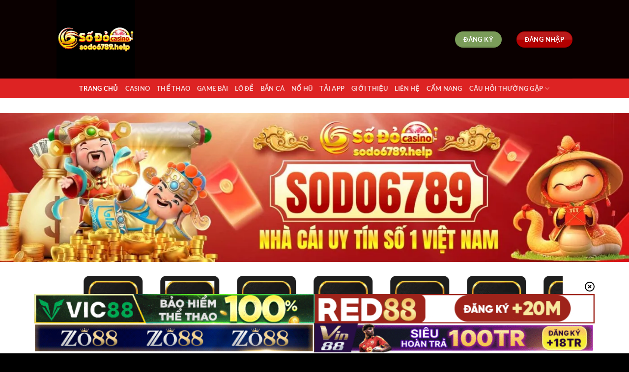

--- FILE ---
content_type: text/html; charset=UTF-8
request_url: https://aerodrome.it.com/
body_size: 16993
content:
<!DOCTYPE html><html lang="vi" prefix="og: https://ogp.me/ns#" class="loading-site no-js"><head><meta charset="UTF-8" /><link rel="profile" href="https://gmpg.org/xfn/11" /><link rel="pingback" href="https://aerodrome.it.com/xmlrpc.php" /> <script>(function(html){html.className = html.className.replace(/\bno-js\b/,'js')})(document.documentElement);</script> <style>img:is([sizes="auto" i], [sizes^="auto," i]) { contain-intrinsic-size: 3000px 1500px }</style><meta name="viewport" content="width=device-width, initial-scale=1" /><title>SODO6789 🎲 Sân Chơi Giải Trí Hàng Đầu – Đăng Ký Dễ, Chơi Mượt, Thưởng Cực Lớn</title><meta name="description" content="SODO6789 mang đến không gian cá cược phong phú: tài xỉu, đá gà, slot, thể thao. Giao diện mượt, tỷ lệ thắng cao, nạp rút tự động cực nhanh!"/><meta name="robots" content="follow, index, max-snippet:-1, max-video-preview:-1, max-image-preview:large"/><link rel="canonical" href="https://aerodrome.it.com/" /><meta property="og:locale" content="vi_VN" /><meta property="og:type" content="website" /><meta property="og:title" content="SODO6789 🎲 Sân Chơi Giải Trí Hàng Đầu – Đăng Ký Dễ, Chơi Mượt, Thưởng Cực Lớn" /><meta property="og:description" content="SODO6789 mang đến không gian cá cược phong phú: tài xỉu, đá gà, slot, thể thao. Giao diện mượt, tỷ lệ thắng cao, nạp rút tự động cực nhanh!" /><meta property="og:url" content="https://aerodrome.it.com/" /><meta property="og:site_name" content="Sodo6789" /><meta property="og:updated_time" content="2025-11-03T10:09:25+07:00" /><meta property="og:image" content="https://aerodrome.it.com/wp-content/uploads/2025/01/sodo6789.webp" /><meta property="og:image:secure_url" content="https://aerodrome.it.com/wp-content/uploads/2025/01/sodo6789.webp" /><meta property="og:image:width" content="1200" /><meta property="og:image:height" content="630" /><meta property="og:image:alt" content="Sodo6789 - Link Đăng Ký, Đăng Nhập Không Bị Chặn 2025" /><meta property="og:image:type" content="image/jpeg" /><meta property="article:published_time" content="2025-05-13T00:39:07+07:00" /><meta property="article:modified_time" content="2025-11-03T10:09:25+07:00" /><meta name="twitter:card" content="summary_large_image" /><meta name="twitter:title" content="SODO6789 🎲 Sân Chơi Giải Trí Hàng Đầu – Đăng Ký Dễ, Chơi Mượt, Thưởng Cực Lớn" /><meta name="twitter:description" content="SODO6789 mang đến không gian cá cược phong phú: tài xỉu, đá gà, slot, thể thao. Giao diện mượt, tỷ lệ thắng cao, nạp rút tự động cực nhanh!" /><meta name="twitter:image" content="https://aerodrome.it.com/wp-content/uploads/2025/01/sodo6789.webp" /><meta name="twitter:label1" content="Được viết bởi" /><meta name="twitter:data1" content="seo" /><meta name="twitter:label2" content="Thời gian để đọc" /><meta name="twitter:data2" content="1 phút" /> <script type="application/ld+json" class="rank-math-schema">{"@context":"https://schema.org","@graph":[{"@type":"Organization","@id":"https://aerodrome.it.com/#organization","name":"Sodo6789","logo":{"@type":"ImageObject","@id":"https://aerodrome.it.com/#logo","url":"https://aerodrome.it.com/wp-content/uploads/2025/01/logo-sodo6789-help.webp","contentUrl":"https://aerodrome.it.com/wp-content/uploads/2025/01/logo-sodo6789-help.webp","caption":"Sodo6789","inLanguage":"vi","width":"512","height":"512"}},{"@type":"WebSite","@id":"https://aerodrome.it.com/#website","url":"https://aerodrome.it.com","name":"Sodo6789","alternateName":"Sodo6789","publisher":{"@id":"https://aerodrome.it.com/#organization"},"inLanguage":"vi","potentialAction":{"@type":"SearchAction","target":"https://aerodrome.it.com/?s={search_term_string}","query-input":"required name=search_term_string"}},{"@type":"ImageObject","@id":"https://aerodrome.it.com/wp-content/uploads/2025/01/sodo6789.webp","url":"https://aerodrome.it.com/wp-content/uploads/2025/01/sodo6789.webp","width":"1200","height":"630","caption":"Sodo6789 - Link \u0110\u0103ng K\u00fd, \u0110\u0103ng Nh\u1eadp Kh\u00f4ng B\u1ecb Ch\u1eb7n 2025","inLanguage":"vi"},{"@type":"WebPage","@id":"https://aerodrome.it.com/#webpage","url":"https://aerodrome.it.com/","name":"SODO6789 \ud83c\udfb2 S\u00e2n Ch\u01a1i Gi\u1ea3i Tr\u00ed H\u00e0ng \u0110\u1ea7u \u2013 \u0110\u0103ng K\u00fd D\u1ec5, Ch\u01a1i M\u01b0\u1ee3t, Th\u01b0\u1edfng C\u1ef1c L\u1edbn","datePublished":"2025-05-13T00:39:07+07:00","dateModified":"2025-11-03T10:09:25+07:00","about":{"@id":"https://aerodrome.it.com/#organization"},"isPartOf":{"@id":"https://aerodrome.it.com/#website"},"primaryImageOfPage":{"@id":"https://aerodrome.it.com/wp-content/uploads/2025/01/sodo6789.webp"},"inLanguage":"vi"},{"@type":"Person","@id":"https://aerodrome.it.com/author/seo/","name":"seo","url":"https://aerodrome.it.com/author/seo/","image":{"@type":"ImageObject","@id":"https://secure.gravatar.com/avatar/4c031ab5bd5115fb542cdaad1a45cfa662374abd5100d6c69cf3c2936f6d341e?s=96&amp;d=mm&amp;r=g","url":"https://secure.gravatar.com/avatar/4c031ab5bd5115fb542cdaad1a45cfa662374abd5100d6c69cf3c2936f6d341e?s=96&amp;d=mm&amp;r=g","caption":"seo","inLanguage":"vi"},"worksFor":{"@id":"https://aerodrome.it.com/#organization"}},{"@type":"Article","headline":"SODO6789 \ud83c\udfb2 S\u00e2n Ch\u01a1i Gi\u1ea3i Tr\u00ed H\u00e0ng \u0110\u1ea7u \u2013 \u0110\u0103ng K\u00fd D\u1ec5, Ch\u01a1i M\u01b0\u1ee3t, Th\u01b0\u1edfng C\u1ef1c L\u1edbn","keywords":"Sodo6789","datePublished":"2025-05-13T00:39:07+07:00","dateModified":"2025-11-03T10:09:25+07:00","author":{"@id":"https://aerodrome.it.com/author/seo/","name":"seo"},"publisher":{"@id":"https://aerodrome.it.com/#organization"},"description":"SODO6789 mang \u0111\u1ebfn kh\u00f4ng gian c\u00e1 c\u01b0\u1ee3c phong ph\u00fa: t\u00e0i x\u1ec9u, \u0111\u00e1 g\u00e0, slot, th\u1ec3 thao. Giao di\u1ec7n m\u01b0\u1ee3t, t\u1ef7 l\u1ec7 th\u1eafng cao, n\u1ea1p r\u00fat t\u1ef1 \u0111\u1ed9ng c\u1ef1c nhanh!","name":"SODO6789 \ud83c\udfb2 S\u00e2n Ch\u01a1i Gi\u1ea3i Tr\u00ed H\u00e0ng \u0110\u1ea7u \u2013 \u0110\u0103ng K\u00fd D\u1ec5, Ch\u01a1i M\u01b0\u1ee3t, Th\u01b0\u1edfng C\u1ef1c L\u1edbn","@id":"https://aerodrome.it.com/#richSnippet","isPartOf":{"@id":"https://aerodrome.it.com/#webpage"},"image":{"@id":"https://aerodrome.it.com/wp-content/uploads/2025/01/sodo6789.webp"},"inLanguage":"vi","mainEntityOfPage":{"@id":"https://aerodrome.it.com/#webpage"}}]}</script> <link rel='prefetch' href='https://aerodrome.it.com/wp-content/themes/flatsome/assets/js/flatsome.js?ver=8e60d746741250b4dd4e' /><link rel='prefetch' href='https://aerodrome.it.com/wp-content/themes/flatsome/assets/js/chunk.slider.js?ver=3.19.7' /><link rel='prefetch' href='https://aerodrome.it.com/wp-content/themes/flatsome/assets/js/chunk.popups.js?ver=3.19.7' /><link rel='prefetch' href='https://aerodrome.it.com/wp-content/themes/flatsome/assets/js/chunk.tooltips.js?ver=3.19.7' /><link rel="alternate" type="application/rss+xml" title="Dòng thông tin Sodo6789 &raquo;" href="https://aerodrome.it.com/feed/" /><link rel="alternate" type="application/rss+xml" title="Sodo6789 &raquo; Dòng bình luận" href="https://aerodrome.it.com/comments/feed/" /><link rel='stylesheet' id='gwd-auth-css-css' href='https://aerodrome.it.com/wp-content/plugins/mlink-plugin/assets/css/auth.css?ver=6.8.2' type='text/css' media='all' /><link rel='stylesheet' id='flatsome-main-css' href='https://aerodrome.it.com/wp-content/themes/flatsome/assets/css/flatsome.css?ver=3.19.7' type='text/css' media='all' /><style id='flatsome-main-inline-css' type='text/css'>@font-face {
				font-family: "fl-icons";
				font-display: block;
				src: url(https://aerodrome.it.com/wp-content/themes/flatsome/assets/css/icons/fl-icons.eot?v=3.19.7);
				src:
					url(https://aerodrome.it.com/wp-content/themes/flatsome/assets/css/icons/fl-icons.eot#iefix?v=3.19.7) format("embedded-opentype"),
					url(https://aerodrome.it.com/wp-content/themes/flatsome/assets/css/icons/fl-icons.woff2?v=3.19.7) format("woff2"),
					url(https://aerodrome.it.com/wp-content/themes/flatsome/assets/css/icons/fl-icons.ttf?v=3.19.7) format("truetype"),
					url(https://aerodrome.it.com/wp-content/themes/flatsome/assets/css/icons/fl-icons.woff?v=3.19.7) format("woff"),
					url(https://aerodrome.it.com/wp-content/themes/flatsome/assets/css/icons/fl-icons.svg?v=3.19.7#fl-icons) format("svg");
			}</style><link rel='stylesheet' id='gwd-banner-style-css' href='https://aerodrome.it.com/wp-content/plugins/gwd-banner-image-dynamic/css/gwd-banner-image-style.css?ver=1.1.13' type='text/css' media='all' /><link rel='stylesheet' id='swiper-css-css' href='https://aerodrome.it.com/wp-content/plugins/gwd-banner-image-dynamic/css/swiper-bundle.min.css?ver=1.1.13' type='text/css' media='all' /><link rel='stylesheet' id='gwd-slider-css-css' href='https://aerodrome.it.com/wp-content/plugins/gwd-banner-image-dynamic/css/slider.css?ver=1.1.13' type='text/css' media='all' /> <script type="text/javascript" src="https://aerodrome.it.com/wp-includes/js/jquery/jquery.min.js?ver=3.7.1" id="jquery-core-js"></script> <link rel="https://api.w.org/" href="https://aerodrome.it.com/wp-json/" /><link rel="alternate" title="JSON" type="application/json" href="https://aerodrome.it.com/wp-json/wp/v2/pages/467" /><link rel="EditURI" type="application/rsd+xml" title="RSD" href="https://aerodrome.it.com/xmlrpc.php?rsd" /><link rel='shortlink' href='https://aerodrome.it.com/' /><link rel="alternate" title="oNhúng (JSON)" type="application/json+oembed" href="https://aerodrome.it.com/wp-json/oembed/1.0/embed?url=https%3A%2F%2Faerodrome.it.com%2F" /><link rel="alternate" title="oNhúng (XML)" type="text/xml+oembed" href="https://aerodrome.it.com/wp-json/oembed/1.0/embed?url=https%3A%2F%2Faerodrome.it.com%2F&#038;format=xml" /><link rel="alternate" media="only screen and (max-width: 640px)" href="https://sodo6789.monster/" /> <script type="application/ld+json">{
  "@context": "https://schema.org",
  "@type": "Casino",
  "url": "https://aerodrome.it.com/",
  "name": "Sodo6789",
  "alternateName": "Sodo6789 - Số đỏ Casino - Đánh game bài đổi thưởng
",
  "@id": "https://aerodrome.it.com/",
  "logo": "https://aerodrome.it.com/wp-content/uploads/2025/01/logo-sodo6789-help.webp",
  "image": "https://aerodrome.it.com/wp-content/uploads/2025/01/banner-sodo6789-help.webp",
  "description": "Sodo6789 nhà cái uy tín hàng đầu tại Việt Nam hot nhất năm 2025. Với hàng ngàn thể loại game đa dạng từ casino, game bài đến thể thao.",
  "telephone": "0971 503 800",
  "email": "contact@aerodrome.it.com",
  "founder": "Sodo6789",
  "address": {
    "@type": "PostalAddress",
    "streetAddress": "62 Võ Văn Tần, Phường Võ Thị Sáu, Quận 3, TP Hồ Chí Minh",
    "addressLocality": "3",
    "addressRegion": "Hồ Chí Minh",
    "postalCode": "700000",
    "addressCountry": "VN"
  },
  "sameAs": [
    "https://twitter.com/buyfluoxetineus",
    "https://www.youtube.com/@buyfluoxetineuscom",
    "https://www.pinterest.com/buyfluoxetineuscom/",
    "https://www.reddit.com/user/buyfluoxetineuscom/",
    "https://www.tumblr.com/buyfluoxetineuscom",
    "https://www.twitch.tv/buyfluoxetineuscom/about",
    "https://gravatar.com/buyfluoxetineuscom",
    "https://500px.com/p/buyfluoxetineuscom?view=photos",
    "https://profile.hatena.ne.jp/buyfluoxetineuscom/",
    "https://www.blogger.com/profile/05038269280973900507",
  
  ]
}</script> <script type="application/ld+json">{
  "@context": "https://schema.org",
  "@type": "LocalBusiness",
  "name": "Sodo6789",
  "alternateName": "Sodo6789 - Số đỏ Casino - Đánh game bài đổi thưởng
",
  "url": "https://aerodrome.it.com/",
  "@id": "https://aerodrome.it.com/",
  "logo": "https://aerodrome.it.com/wp-content/uploads/2025/01/logo-sodo6789-help.webp",
  "image": "https://aerodrome.it.com/wp-content/uploads/2025/01/banner-sodo6789-help.webp",
  "description": "Sodo6789 nhà cái uy tín hàng đầu tại Việt Nam hot nhất năm 2025. Với hàng ngàn thể loại game đa dạng từ casino, game bài đến thể thao.",
  "telephone": "0971 503 800",
  "priceRange": "10$-1000000$",
  "email": "contact@aerodrome.it.com",
  "founder": "Sodo6789",
  "address": {
    "@type": "PostalAddress",
    "streetAddress": "62 Võ Văn Tần, Phường Võ Thị Sáu, Quận 3, TP Hồ Chí Minh",
    "addressLocality": "3",
    "addressRegion": "Hồ Chí Minh",
    "postalCode": "700000",
    "addressCountry": "VN"
  },
  "review": {
    "@type": "Review",
    "reviewRating": {
      "@type": "Rating",
      "ratingValue": "4.9",
      "bestRating": "5"
    },
    "author": {
      "@type": "Person",
      "name": "Sodo6789"
    }
  },
  "geo": {
    "@type": "GeoCoordinates",
    "latitude": 10.7767478,
    "longitude": 106.6876892
  },
  "openingHoursSpecification": {
    "@type": "OpeningHoursSpecification",
    "dayOfWeek": [
      "Monday",
      "Tuesday",
      "Wednesday",
      "Thursday",
      "Friday",
      "Saturday",
      "Sunday"
    ],
    "opens": "00:00",
    "closes": "23:59"
  },
  "sameAs": [
    "https://twitter.com/buyfluoxetineus",
    "https://www.youtube.com/@buyfluoxetineuscom",
    "https://www.pinterest.com/buyfluoxetineuscom/",
    "https://www.reddit.com/user/buyfluoxetineuscom/",
    "https://www.tumblr.com/buyfluoxetineuscom",
    "https://www.twitch.tv/buyfluoxetineuscom/about",
    "https://gravatar.com/buyfluoxetineuscom",
    "https://500px.com/p/buyfluoxetineuscom?view=photos",
    "https://profile.hatena.ne.jp/buyfluoxetineuscom/",
    "https://www.blogger.com/profile/05038269280973900507",

  ]
}</script> <meta name="google-site-verification" content="_x4_B2HNPbVF_raS9IWe_GEfRlhzwjKmMWzlj_wFuu4" /><link rel="icon" href="https://aerodrome.it.com/wp-content/uploads/2025/01/cropped-faveicon-sodo6789-help-32x32.webp" sizes="32x32" /><link rel="icon" href="https://aerodrome.it.com/wp-content/uploads/2025/01/cropped-faveicon-sodo6789-help-192x192.webp" sizes="192x192" /><link rel="apple-touch-icon" href="https://aerodrome.it.com/wp-content/uploads/2025/01/cropped-faveicon-sodo6789-help-180x180.webp" /><meta name="msapplication-TileImage" content="https://aerodrome.it.com/wp-content/uploads/2025/01/cropped-faveicon-sodo6789-help-270x270.webp" /><style id="custom-css" type="text/css">:root {--primary-color: #446084;--fs-color-primary: #446084;--fs-color-secondary: #d26e4b;--fs-color-success: #7a9c59;--fs-color-alert: #b20000;--fs-experimental-link-color: #334862;--fs-experimental-link-color-hover: #111;}.tooltipster-base {--tooltip-color: #fff;--tooltip-bg-color: #000;}.off-canvas-right .mfp-content, .off-canvas-left .mfp-content {--drawer-width: 300px;}.header-main{height: 160px}#logo img{max-height: 160px}#logo{width:200px;}.header-bottom{min-height: 40px}.header-top{min-height: 30px}.transparent .header-main{height: 90px}.transparent #logo img{max-height: 90px}.has-transparent + .page-title:first-of-type,.has-transparent + #main > .page-title,.has-transparent + #main > div > .page-title,.has-transparent + #main .page-header-wrapper:first-of-type .page-title{padding-top: 140px;}.header.show-on-scroll,.stuck .header-main{height:70px!important}.stuck #logo img{max-height: 70px!important}.header-bg-color {background-color: #0a0000}.header-bottom {background-color: #dd2323}.header-bottom-nav > li > a{line-height: 16px }@media (max-width: 549px) {.header-main{height: 70px}#logo img{max-height: 70px}}body{font-family: Lato, sans-serif;}body {font-weight: 400;font-style: normal;}.nav > li > a {font-family: Lato, sans-serif;}.mobile-sidebar-levels-2 .nav > li > ul > li > a {font-family: Lato, sans-serif;}.nav > li > a,.mobile-sidebar-levels-2 .nav > li > ul > li > a {font-weight: 700;font-style: normal;}h1,h2,h3,h4,h5,h6,.heading-font, .off-canvas-center .nav-sidebar.nav-vertical > li > a{font-family: Lato, sans-serif;}h1,h2,h3,h4,h5,h6,.heading-font,.banner h1,.banner h2 {font-weight: 700;font-style: normal;}.alt-font{font-family: "Dancing Script", sans-serif;}.alt-font {font-weight: 400!important;font-style: normal!important;}.absolute-footer, html{background-color: #000000}.nav-vertical-fly-out > li + li {border-top-width: 1px; border-top-style: solid;}.label-new.menu-item > a:after{content:"Mới";}.label-hot.menu-item > a:after{content:"Nổi bật";}.label-sale.menu-item > a:after{content:"Giảm giá";}.label-popular.menu-item > a:after{content:"Phổ biến";}</style><style type="text/css" id="wp-custom-css">h1, h2, h3, h4, h5, h6 {
    color: #d30d0b;
	font-family: system-ui;
}
body {
 
    color: #000000;
}

a {
    color: #e50f0f;
  
}</style><style id="kirki-inline-styles">/* latin-ext */
@font-face {
  font-family: 'Lato';
  font-style: normal;
  font-weight: 400;
  font-display: swap;
  src: url(https://aerodrome.it.com/wp-content/fonts/lato/S6uyw4BMUTPHjxAwXjeu.woff2) format('woff2');
  unicode-range: U+0100-02BA, U+02BD-02C5, U+02C7-02CC, U+02CE-02D7, U+02DD-02FF, U+0304, U+0308, U+0329, U+1D00-1DBF, U+1E00-1E9F, U+1EF2-1EFF, U+2020, U+20A0-20AB, U+20AD-20C0, U+2113, U+2C60-2C7F, U+A720-A7FF;
}
/* latin */
@font-face {
  font-family: 'Lato';
  font-style: normal;
  font-weight: 400;
  font-display: swap;
  src: url(https://aerodrome.it.com/wp-content/fonts/lato/S6uyw4BMUTPHjx4wXg.woff2) format('woff2');
  unicode-range: U+0000-00FF, U+0131, U+0152-0153, U+02BB-02BC, U+02C6, U+02DA, U+02DC, U+0304, U+0308, U+0329, U+2000-206F, U+20AC, U+2122, U+2191, U+2193, U+2212, U+2215, U+FEFF, U+FFFD;
}
/* latin-ext */
@font-face {
  font-family: 'Lato';
  font-style: normal;
  font-weight: 700;
  font-display: swap;
  src: url(https://aerodrome.it.com/wp-content/fonts/lato/S6u9w4BMUTPHh6UVSwaPGR_p.woff2) format('woff2');
  unicode-range: U+0100-02BA, U+02BD-02C5, U+02C7-02CC, U+02CE-02D7, U+02DD-02FF, U+0304, U+0308, U+0329, U+1D00-1DBF, U+1E00-1E9F, U+1EF2-1EFF, U+2020, U+20A0-20AB, U+20AD-20C0, U+2113, U+2C60-2C7F, U+A720-A7FF;
}
/* latin */
@font-face {
  font-family: 'Lato';
  font-style: normal;
  font-weight: 700;
  font-display: swap;
  src: url(https://aerodrome.it.com/wp-content/fonts/lato/S6u9w4BMUTPHh6UVSwiPGQ.woff2) format('woff2');
  unicode-range: U+0000-00FF, U+0131, U+0152-0153, U+02BB-02BC, U+02C6, U+02DA, U+02DC, U+0304, U+0308, U+0329, U+2000-206F, U+20AC, U+2122, U+2191, U+2193, U+2212, U+2215, U+FEFF, U+FFFD;
}/* vietnamese */
@font-face {
  font-family: 'Dancing Script';
  font-style: normal;
  font-weight: 400;
  font-display: swap;
  src: url(https://aerodrome.it.com/wp-content/fonts/dancing-script/If2cXTr6YS-zF4S-kcSWSVi_sxjsohD9F50Ruu7BMSo3Rep8ltA.woff2) format('woff2');
  unicode-range: U+0102-0103, U+0110-0111, U+0128-0129, U+0168-0169, U+01A0-01A1, U+01AF-01B0, U+0300-0301, U+0303-0304, U+0308-0309, U+0323, U+0329, U+1EA0-1EF9, U+20AB;
}
/* latin-ext */
@font-face {
  font-family: 'Dancing Script';
  font-style: normal;
  font-weight: 400;
  font-display: swap;
  src: url(https://aerodrome.it.com/wp-content/fonts/dancing-script/If2cXTr6YS-zF4S-kcSWSVi_sxjsohD9F50Ruu7BMSo3ROp8ltA.woff2) format('woff2');
  unicode-range: U+0100-02BA, U+02BD-02C5, U+02C7-02CC, U+02CE-02D7, U+02DD-02FF, U+0304, U+0308, U+0329, U+1D00-1DBF, U+1E00-1E9F, U+1EF2-1EFF, U+2020, U+20A0-20AB, U+20AD-20C0, U+2113, U+2C60-2C7F, U+A720-A7FF;
}
/* latin */
@font-face {
  font-family: 'Dancing Script';
  font-style: normal;
  font-weight: 400;
  font-display: swap;
  src: url(https://aerodrome.it.com/wp-content/fonts/dancing-script/If2cXTr6YS-zF4S-kcSWSVi_sxjsohD9F50Ruu7BMSo3Sup8.woff2) format('woff2');
  unicode-range: U+0000-00FF, U+0131, U+0152-0153, U+02BB-02BC, U+02C6, U+02DA, U+02DC, U+0304, U+0308, U+0329, U+2000-206F, U+20AC, U+2122, U+2191, U+2193, U+2212, U+2215, U+FEFF, U+FFFD;
}</style></head><body class="home wp-singular page-template page-template-page-blank page-template-page-blank-php page page-id-467 wp-theme-flatsome wp-child-theme-flatsome-child lightbox nav-dropdown-has-arrow nav-dropdown-has-shadow nav-dropdown-has-border"><a class="skip-link screen-reader-text" href="#main">Bỏ qua nội dung</a><div id="wrapper"><header id="header" class="header has-sticky sticky-jump"><div class="header-wrapper"><div id="masthead" class="header-main "><div class="header-inner flex-row container logo-left medium-logo-center" role="navigation"><div id="logo" class="flex-col logo"><a href="https://aerodrome.it.com/" title="Sodo6789 - Số đỏ Casino &#8211; Đánh game bài đổi thưởng" rel="home">
<img data-lazyloaded="1" src="[data-uri]" width="512" height="512" data-src="https://aerodrome.it.com/wp-content/uploads/2025/01/logo-sodo6789-help.webp" class="header_logo header-logo" alt="Sodo6789"/><img data-lazyloaded="1" src="[data-uri]"  width="512" height="512" data-src="https://aerodrome.it.com/wp-content/uploads/2025/01/logo-sodo6789-help.webp" class="header-logo-dark" alt="Sodo6789"/></a></div><div class="flex-col show-for-medium flex-left"><ul class="mobile-nav nav nav-left "><li class="nav-icon has-icon"><div class="header-button">		<a href="#" data-open="#main-menu" data-pos="left" data-bg="main-menu-overlay" data-color="dark" class="icon primary button round is-small" aria-label="Menu" aria-controls="main-menu" aria-expanded="false"><i class="icon-menu" ></i>
</a></div></li></ul></div><div class="flex-col hide-for-medium flex-left
flex-grow"><ul class="header-nav header-nav-main nav nav-left  nav-uppercase" ></ul></div><div class="flex-col hide-for-medium flex-right"><ul class="header-nav header-nav-main nav nav-right  nav-uppercase"><li class="html header-button-1"><div class="header-button">
<a href="https://aerodrome.it.com/mlink/?branchseo=vic88-ho&#038;affid=acdde9a9471cda1b1b8719fe290749bb" target="_blank" class="button success is-bevel" rel="nofollow noopener noreferrer noopener"  style="border-radius:99px;">
<span>Đăng KÝ</span>
</a></div></li><li class="header-divider"></li><li class="html header-button-2"><div class="header-button">
<a href="https://aerodrome.it.com/mlink/?branchseo=vic88-ho&#038;affid=acdde9a9471cda1b1b8719fe290749bb" target="_blank" class="button alert is-gloss" rel="nofollow noopener noreferrer noopener"  style="border-radius:99px;">
<span>Đăng nhập</span>
</a></div></li></ul></div><div class="flex-col show-for-medium flex-right"><ul class="mobile-nav nav nav-right "><li class="html header-button-1"><div class="header-button">
<a href="https://aerodrome.it.com/mlink/?branchseo=vic88-ho&#038;affid=acdde9a9471cda1b1b8719fe290749bb" target="_blank" class="button success is-bevel" rel="nofollow noopener noreferrer noopener"  style="border-radius:99px;">
<span>Đăng KÝ</span>
</a></div></li><li class="header-divider"></li><li class="html header-button-2"><div class="header-button">
<a href="https://aerodrome.it.com/mlink/?branchseo=vic88-ho&#038;affid=acdde9a9471cda1b1b8719fe290749bb" target="_blank" class="button alert is-gloss" rel="nofollow noopener noreferrer noopener"  style="border-radius:99px;">
<span>Đăng nhập</span>
</a></div></li></ul></div></div><div class="container"><div class="top-divider full-width"></div></div></div><div id="wide-nav" class="header-bottom wide-nav nav-dark flex-has-center hide-for-medium"><div class="flex-row container"><div class="flex-col hide-for-medium flex-center"><ul class="nav header-nav header-bottom-nav nav-center  nav-uppercase"><li id="menu-item-513" class="menu-item menu-item-type-post_type menu-item-object-page menu-item-home current-menu-item page_item page-item-467 current_page_item menu-item-513 active menu-item-design-default"><a href="https://aerodrome.it.com/" aria-current="page" class="nav-top-link">Trang chủ</a></li><li id="menu-item-516" class="menu-item menu-item-type-post_type menu-item-object-page menu-item-516 menu-item-design-default"><a href="https://aerodrome.it.com/casino-sodo6789/" class="nav-top-link">Casino</a></li><li id="menu-item-533" class="menu-item menu-item-type-post_type menu-item-object-page menu-item-533 menu-item-design-default"><a href="https://aerodrome.it.com/the-thao-sodo6789/" class="nav-top-link">Thể Thao</a></li><li id="menu-item-523" class="menu-item menu-item-type-post_type menu-item-object-page menu-item-523 menu-item-design-default"><a href="https://aerodrome.it.com/game-bai-sodo6789/" class="nav-top-link">Game Bài</a></li><li id="menu-item-528" class="menu-item menu-item-type-post_type menu-item-object-page menu-item-528 menu-item-design-default"><a href="https://aerodrome.it.com/lo-de-sodo6789/" class="nav-top-link">Lô Đề</a></li><li id="menu-item-515" class="menu-item menu-item-type-post_type menu-item-object-page menu-item-515 menu-item-design-default"><a href="https://aerodrome.it.com/ban-ca-sodo6789/" class="nav-top-link">Bắn Cá</a></li><li id="menu-item-530" class="menu-item menu-item-type-post_type menu-item-object-page menu-item-530 menu-item-design-default"><a href="https://aerodrome.it.com/no-hu-sodo6789/" class="nav-top-link">Nổ Hũ</a></li><li id="menu-item-532" class="menu-item menu-item-type-post_type menu-item-object-page menu-item-532 menu-item-design-default"><a href="https://aerodrome.it.com/tai-app-sodo6789/" class="nav-top-link">Tải App</a></li><li id="menu-item-524" class="menu-item menu-item-type-post_type menu-item-object-page menu-item-524 menu-item-design-default"><a href="https://aerodrome.it.com/gioi-thieu-sodo6789/" class="nav-top-link">Giới Thiệu</a></li><li id="menu-item-527" class="menu-item menu-item-type-post_type menu-item-object-page menu-item-527 menu-item-design-default"><a href="https://aerodrome.it.com/lien-he-sodo6789/" class="nav-top-link">Liên Hệ</a></li><li id="menu-item-514" class="menu-item menu-item-type-post_type menu-item-object-page menu-item-514 menu-item-design-default"><a href="https://aerodrome.it.com/cam-nang/" class="nav-top-link">Cẩm nang</a></li><li id="menu-item-517" class="menu-item menu-item-type-post_type menu-item-object-page menu-item-has-children menu-item-517 menu-item-design-default has-dropdown"><a href="https://aerodrome.it.com/cau-hoi-thuong-gap-tai-sodo6789/" class="nav-top-link" aria-expanded="false" aria-haspopup="menu">Câu Hỏi Thường Gặp<i class="icon-angle-down" ></i></a><ul class="sub-menu nav-dropdown nav-dropdown-default"><li id="menu-item-521" class="menu-item menu-item-type-post_type menu-item-object-page menu-item-521"><a href="https://aerodrome.it.com/dang-ky-sodo6789/">Đăng Ký Sodo6789</a></li><li id="menu-item-518" class="menu-item menu-item-type-post_type menu-item-object-page menu-item-518"><a href="https://aerodrome.it.com/dang-nhap-sodo6789/">Đăng Nhập Sodo6789</a></li><li id="menu-item-529" class="menu-item menu-item-type-post_type menu-item-object-page menu-item-529"><a href="https://aerodrome.it.com/nap-tien-sodo6789/">Nạp Tiền Sodo6789</a></li><li id="menu-item-525" class="menu-item menu-item-type-post_type menu-item-object-page menu-item-525"><a href="https://aerodrome.it.com/rut-tien-sodo6789/">Rút Tiền Sodo6789</a></li><li id="menu-item-526" class="menu-item menu-item-type-post_type menu-item-object-page menu-item-526"><a href="https://aerodrome.it.com/khuyen-mai-sodo6789/">Khuyến Mãi Sodo6789</a></li></ul></li></ul></div></div></div><div class="header-bg-container fill"><div class="header-bg-image fill"></div><div class="header-bg-color fill"></div></div></div></header><main id="main" class=""><div id="content" role="main" class="content-area"><section class="section" id="section_2051676763"><div class="section-bg fill" ></div><div class="section-content relative"><div id="gap-1054530833" class="gap-element clearfix" style="display:block; height:auto;"><style>#gap-1054530833 {
  padding-top: 30px;
}</style></div><div class="img has-hover x md-x lg-x y md-y lg-y" id="image_804419603"><div class="img-inner dark" >
<img data-lazyloaded="1" src="[data-uri]" fetchpriority="high" decoding="async" width="1020" height="243" data-src="https://aerodrome.it.com/wp-content/uploads/2025/01/banner-sodo6789-help.webp" class="attachment-large size-large" alt="banner sodo6789 help" /></div><style>#image_804419603 {
  width: 100%;
}</style></div><div class="row"  id="row-553498465"><div id="col-653331780" class="col small-12 large-12"  ><div class="col-inner"  ><div id="gwd-slider-link-1299278859" class="gwd-banner "><div class="gwd-slider-container"><div class="swiper gwd-slider-swiper"><div class="swiper-wrapper"><div class="swiper-slide"><a href="/mlink/?branchseo=vic88-ho&#038;affid=acdde9a9471cda1b1b8719fe290749bb" target="_blank" rel="nofollow noopener" data-wpel-link="internal"><div class="gwd-slider-brand-card">
<img data-lazyloaded="1" src="[data-uri]" width="250" height="250" decoding="async" data-src="/banner_image/banners/67-1752055405184-slide.png"></div></a></div><div class="swiper-slide"><a href="/mlink/?branchseo=vin88-ho&#038;affid=576cf5c7f16b281e35274af8d6cbdfbe" target="_blank" rel="nofollow noopener" data-wpel-link="internal"><div class="gwd-slider-brand-card">
<img data-lazyloaded="1" src="[data-uri]" width="250" height="250" decoding="async" data-src="/banner_image/banners/67-1751019262635-slide.png"></div></a></div><div class="swiper-slide"><a href="/mlink/?branchseo=zo88-ho&#038;affid=cbcd771c0c09e76153261e85f36f5160" target="_blank" rel="nofollow noopener" data-wpel-link="internal"><div class="gwd-slider-brand-card">
<img data-lazyloaded="1" src="[data-uri]" decoding="async" data-src="/banner_image/banners/67-1759896469247-slide-logo%20zo88"></div></a></div><div class="swiper-slide"><a href="/mlink/?branchseo=max79-ho&#038;affid=574f3a8692acdbfb9b0ecc1ca6b1c91b" target="_blank" rel="nofollow noopener" data-wpel-link="internal"><div class="gwd-slider-brand-card">
<img data-lazyloaded="1" src="[data-uri]" decoding="async" data-src="/banner_image/banners/67-1762149751191-slide-logo%20max79"></div></a></div><div class="swiper-slide"><a href="/mlink/?branchseo=Debet-ho&#038;affid=d50f4086ba4c06c6b7a530bfb83d3f41" target="_blank" rel="nofollow noopener" data-wpel-link="internal"><div class="gwd-slider-brand-card">
<img data-lazyloaded="1" src="[data-uri]" width="250" height="250" decoding="async" data-src="/banner_image/banners/67-1751019309293-slide.png"></div></a></div><div class="swiper-slide"><a href="/mlink/?branchseo=vivu88-ho&#038;affid=d8b95093adb68985457a7a04e2d6ca7e" target="_blank" rel="nofollow noopener" data-wpel-link="internal"><div class="gwd-slider-brand-card">
<img data-lazyloaded="1" src="[data-uri]" width="250" height="250" decoding="async" data-src="/banner_image/banners/67-1751019389913-slide.png"></div></a></div><div class="swiper-slide"><a href="/mlink/?branchseo=fo88-ho&#038;affid=79d13272f0a6e9c9ef52315d3238a07a" target="_blank" rel="nofollow noopener" data-wpel-link="internal"><div class="gwd-slider-brand-card">
<img data-lazyloaded="1" src="[data-uri]" width="250" height="250" decoding="async" data-src="/banner_image/banners/67-1751019364638-slide.png"></div></a></div><div class="swiper-slide"><a href="/mlink/?branchseo=86bet-ho&#038;affid=caec69bd8327df728209cda23820bf08" target="_blank" rel="nofollow noopener" data-wpel-link="internal"><div class="gwd-slider-brand-card">
<img data-lazyloaded="1" src="[data-uri]" width="250" height="250" decoding="async" data-src="/banner_image/banners/67-1751019330966-slide.png"></div></a></div><div class="swiper-slide"><a href="/mlink/?branchseo=dom88-ho&#038;affid=015910949fe4795b79c49a439115d961" target="_blank" rel="nofollow noopener" data-wpel-link="internal"><div class="gwd-slider-brand-card">
<img data-lazyloaded="1" src="[data-uri]" width="250" height="250" decoding="async" data-src="/banner_image/banners/67-1752055425356-slide.png"></div></a></div><div class="swiper-slide"><a href="/mlink/?branchseo=topbet-ho&#038;affid=84fed67b7e8934e932cfdfc8fec08433" target="_blank" rel="nofollow noopener" data-wpel-link="internal"><div class="gwd-slider-brand-card">
<img data-lazyloaded="1" src="[data-uri]" decoding="async" data-src="/banner_image/banners/67-1753772908006-slide-logo%20topbet"></div></a></div><div class="swiper-slide"><a href="/mlink/?branchseo=rik88-ho&#038;affid=e4dc24a816f078ce2b5d7d35a40bde89" target="_blank" rel="nofollow noopener" data-wpel-link="internal"><div class="gwd-slider-brand-card">
<img data-lazyloaded="1" src="[data-uri]" decoding="async" data-src="/banner_image/banners/67-1759553499200-slide-logo%20rik88"></div></a></div><div class="swiper-slide"><a href="/mlink/?branchseo=Zbet-ho&#038;affid=d1055479fe45d119615e772e330c3618" target="_blank" rel="nofollow noopener" data-wpel-link="internal"><div class="gwd-slider-brand-card">
<img data-lazyloaded="1" src="[data-uri]" width="250" height="250" decoding="async" data-src="/banner_image/banners/67-1751019408259-slide.png"></div></a></div><div class="swiper-slide"><a href="/mlink/?branchseo=Red88-ho&#038;affid=6197369ff17e3e15264803b66959ec3c" target="_blank" rel="nofollow noopener" data-wpel-link="internal"><div class="gwd-slider-brand-card">
<img data-lazyloaded="1" src="[data-uri]" width="250" height="250" decoding="async" data-src="/banner_image/banners/67-1751019468572-slide.png"></div></a></div><div class="swiper-slide"><a href="/mlink/?branchseo=haywin-ho&#038;affid=174185f726f721692f625efa51b21d27" target="_blank" rel="nofollow noopener" data-wpel-link="internal"><div class="gwd-slider-brand-card">
<img data-lazyloaded="1" src="[data-uri]" decoding="async" data-src="/banner_image/banners/67-1759826018218-slide-logo%20haywin"></div></a></div><div class="swiper-slide"><a href="/mlink/?branchseo=Gemwin-ho&#038;affid=a34e877563a8f7fdcb7fd5a2e19cdd15" target="_blank" rel="nofollow noopener" data-wpel-link="internal"><div class="gwd-slider-brand-card">
<img data-lazyloaded="1" src="[data-uri]" width="250" height="250" decoding="async" data-src="/banner_image/banners/67-1751019695223-slide.png"></div></a></div><div class="swiper-slide"><a href="/mlink/?branchseo=Win79-ho&#038;affid=ee9336984c407c106dc5dbc12b6965fe" target="_blank" rel="nofollow noopener" data-wpel-link="internal"><div class="gwd-slider-brand-card">
<img data-lazyloaded="1" src="[data-uri]" width="250" height="250" decoding="async" data-src="/banner_image/banners/67-1751019709523-slide.png"></div></a></div><div class="swiper-slide"><a href="/mlink/?branchseo=Yo88-ho&#038;affid=881581bc82720bd3a8e7980dd1e0e1b1" target="_blank" rel="nofollow noopener" data-wpel-link="internal"><div class="gwd-slider-brand-card">
<img data-lazyloaded="1" src="[data-uri]" width="250" height="250" decoding="async" data-src="/banner_image/banners/67-1751019755964-slide.png"></div></a></div><div class="swiper-slide"><a href="/mlink/?branchseo=Nhatvip-ho&#038;affid=35467da5572f7270314dc2e935268723" target="_blank" rel="nofollow noopener" data-wpel-link="internal"><div class="gwd-slider-brand-card">
<img data-lazyloaded="1" src="[data-uri]" width="250" height="250" decoding="async" data-src="/banner_image/banners/67-1759473832213-slide-nhat-vip"></div></a></div><div class="swiper-slide"><a href="/mlink/?branchseo=Zo-ho&#038;affid=e053b0bedf38b6e4621674716d8724e4" target="_blank" rel="nofollow noopener" data-wpel-link="internal"><div class="gwd-slider-brand-card">
<img data-lazyloaded="1" src="[data-uri]" width="250" height="250" decoding="async" data-src="/banner_image/banners/67-1751019739532-slide.png"></div></a></div></div></div><div class="gwd-slider-prev swiper-button-prev"></div><div class="gwd-slider-next swiper-button-next"></div></div></div><div class="container section-title-container" style="margin-top:30px;"><h1 class="section-title section-title-center"><b></b><span class="section-title-main" >SODO6789 🎲 Sân Chơi Giải Trí Hàng Đầu – Đăng Ký Dễ, Chơi Mượt, Thưởng Cực Lớn</span><b></b></h1></div><h2><strong>Tóm tắt sơ lược về trang chủ SODO6789</strong></h2><p><strong><a href="https://aerodrome.it.com/">SODO6789</a></strong> kế thừa thương hiệu SODO danh tiếng, mang đến nền tảng cá cược ổn định, dễ dùng và có lịch sử phát triển lâu năm.</p><p>Điều gì thuyết phục người chơi tham gia giải trí ở SODO6789?</p><ol><li>Giấy phép kinh doanh:<br />
Được cấp bởi Costa Rica Gaming Authority, SODO6789 khẳng định tính hợp pháp quốc tế.</li><li>+100 sự kiện ưu đãi diễn ra liên tục:<br />
Chương trình tri ân hội viên cũ, thưởng sinh nhật, và hoàn thua 20% cực hấp dẫn.</li><li>Hệ thống an ninh cao cấp:<br />
Dữ liệu được mã hóa đa tầng, giao dịch kiểm duyệt tự động.</li></ol><h2><strong>FAQ – Giải mã một vài thông tin khác về SODO6789</strong></h2><p>Trang chủ có giấy phép hoạt động hợp pháp ở Việt Nam không?<br />
Không, nhưng được công nhận quốc tế và an toàn tuyệt đối.</p><p>Những phương pháp giao dịch tại SODO6789 thực sự đảm bảo an toàn?<br />
Hỗ trợ rút tiền nhanh trong 3 phút qua ngân hàng, Momo, ZaloPay.</p><p>Danh mục tựa game SODO6789 thưởng lớn nào nên chơi?<br />
Casino SODO Live, Bắn Cá Kim Long, và Slot Tài Lộc 777.</p><h2><strong>Kết luận</strong></h2><p><strong><a href="https://aerodrome.it.com/">SODO6789</a></strong> – nơi hội tụ những tay chơi kỳ cựu và ưu đãi hấp dẫn nhất.</p></div></div></div></div><style>#section_2051676763 {
  padding-top: 0px;
  padding-bottom: 0px;
}</style></section></div></main><footer id="footer" class="footer-wrapper"><section class="section" id="section_207850001"><div class="section-bg fill" ></div><div class="section-content relative"><div class="row"  id="row-1945784424"><div id="col-1290716130" class="col medium-3 small-12 large-3"  ><div class="col-inner"  ><div class="img has-hover x md-x lg-x y md-y lg-y" id="image_1348560119"><div class="img-inner dark" >
<img data-lazyloaded="1" src="[data-uri]" width="1020" height="243" data-src="https://aerodrome.it.com/wp-content/uploads/2025/01/banner-sodo6789-help.webp" class="attachment-large size-large" alt="banner sodo6789 help" decoding="async" /></div><style>#image_1348560119 {
  width: 100%;
}</style></div><p><a href="https://aerodrome.it.com/"><strong>SODO6789</strong></a> cung cấp cho người chơi một nền tảng cá cược trực tuyến an toàn và tiện lợi. Các trò chơi từ thể thao đến casino và game bài đều có tỷ lệ cược cực kỳ hấp dẫn.</p></div></div><div id="col-1612715395" class="col medium-3 small-12 large-3"  ><div class="col-inner"  ><div class="container section-title-container" ><h4 class="section-title section-title-normal"><b></b><span class="section-title-main" >Game Hot</span><b></b></h4></div><ul><li><a href="https://aerodrome.it.com/casino-sodo6789/" target="_blank" rel="noopener"><strong>Casino</strong></a></li><li><a href="https://aerodrome.it.com/the-thao-sodo6789/" target="_blank" rel="noopener"><strong>Thể thao</strong></a></li><li><strong><a href="https://aerodrome.it.com/game-bai-sodo6789/" target="_blank" rel="noopener">Game bài</a></strong></li><li><strong><a href="https://aerodrome.it.com/lo-de-sodo6789/" target="_blank" rel="noopener">Lô đề</a></strong></li><li><strong><a href="https://aerodrome.it.com/ban-ca-sodo6789/" target="_blank" rel="noopener">Bắn cá</a></strong></li><li><strong><a href="https://aerodrome.it.com/no-hu-sodo6789/" target="_blank" rel="noopener">Nổ hũ</a></strong></li></ul></div></div><div id="col-1822500692" class="col medium-3 small-12 large-3"  ><div class="col-inner"  ><div class="container section-title-container" ><h4 class="section-title section-title-normal"><b></b><span class="section-title-main" >Hướng dẫn</span><b></b></h4></div><ul><li><strong><a href="https://aerodrome.it.com/dang-ky-sodo6789/" target="_blank" rel="noopener">Đăng ký</a></strong></li><li><strong><a href="https://aerodrome.it.com/dang-nhap-sodo6789/" target="_blank" rel="noopener">Đăng nhập</a></strong></li><li><strong><a href="https://aerodrome.it.com/nap-tien-sodo6789/" target="_blank" rel="noopener">Nạp tiền</a></strong></li><li><strong><a href="https://aerodrome.it.com/rut-tien-sodo6789/" target="_blank" rel="noopener">Rút tiền</a></strong></li><li><strong><a href="https://aerodrome.it.com/khuyen-mai-sodo6789/" target="_blank" rel="noopener">Khuyến mãi</a></strong></li><li><strong><a href="https://aerodrome.it.com/tai-app-sodo6789/" target="_blank" rel="noopener">Tải App</a></strong></li></ul></div></div><div id="col-1692066038" class="col medium-3 small-12 large-3"  ><div class="col-inner"  ><div class="container section-title-container" ><h4 class="section-title section-title-normal"><b></b><span class="section-title-main" >Liên Hệ</span><b></b></h4></div><p><strong>Thông tin liên hệ:</strong></p><ul><li>Địa Chỉ: 62 Võ Văn Tần, Phường Võ Thị Sáu, Quận 3, TP Hồ Chí Minh</li><li>SĐT: 0971 503 800</li><li>Email: <a href="/cdn-cgi/l/email-protection" class="__cf_email__" data-cfemail="781b17160c191b0c38191d0a171c0a17151d56110c561b1715">[email&#160;protected]</a></li></ul></div></div></div></div><style>#section_207850001 {
  padding-top: 30px;
  padding-bottom: 30px;
}</style></section><div class="absolute-footer dark medium-text-center small-text-center"><div class="container clearfix"><div class="footer-primary pull-left"><div class="copyright-footer">
Copyright 2026 © <strong>sodo6789.help</strong></div></div></div></div><a href="#top" class="back-to-top button icon invert plain fixed bottom z-1 is-outline hide-for-medium circle" id="top-link" aria-label="Lên đầu trang"><i class="icon-angle-up" ></i></a></footer></div><div class="gwd-banner-image"><div class="footer-banner-gwd"><div class="row-gwd row row-collapse"><div class="col medium-6 small-12 large-6"><div class="col-inner"><div class="img has-hover mb-0 x md-x lg-x y md-y lg-y">
<a href="/mlink/?branchseo=vic88-ho&#038;affid=acdde9a9471cda1b1b8719fe290749bb" target="_blank" rel="nofollow noopener"><div class="img-inner dark">
<img src="/banner_image/banners/67-1767081907078-bottom-vic88-cpd-480x50" alt="top banner" data-no-lazy="1"></div>
</a></div></div></div><div class="col medium-6 small-12 large-6"><div class="col-inner"><div class="img has-hover mb-0 x md-x lg-x y md-y lg-y">
<a href="/mlink/?branchseo=Red88-ho&#038;affid=6197369ff17e3e15264803b66959ec3c" target="_blank" rel="nofollow noopener"><div class="img-inner dark">
<img src="/banner_image/banners/67-1757061207538-bottom-banner%20red88" alt="top banner" data-no-lazy="1"></div>
</a></div></div></div><div class="col medium-6 small-12 large-6"><div class="col-inner"><div class="img has-hover mb-0 x md-x lg-x y md-y lg-y">
<a href="/mlink/?branchseo=zo88-ho&#038;affid=cbcd771c0c09e76153261e85f36f5160" target="_blank" rel="nofollow noopener"><div class="img-inner dark">
<img src="/banner_image/banners/67-1757047806484-bottom-banner%20zo88" alt="top banner" data-no-lazy="1"></div>
</a></div></div></div><div class="col medium-6 small-12 large-6"><div class="col-inner"><div class="img has-hover mb-0 x md-x lg-x y md-y lg-y">
<a href="/mlink/?branchseo=vin88-ho&#038;affid=576cf5c7f16b281e35274af8d6cbdfbe" target="_blank" rel="nofollow noopener"><div class="img-inner dark">
<img src="/banner_image/banners/67-1757047961325-bottom-banner%20vin88" alt="top banner" data-no-lazy="1"></div>
</a></div></div></div><div class="close-footer-banner-gwd">
<svg id="footer-banner-close" xmlns="http://www.w3.org/2000/svg" viewBox="0 0 512 512" width="20px" height="20px" fill="#000">
<path d="M256 48a208 208 0 1 1 0 416 208 208 0 1 1 0-416zm0 464A256 256 0 1 0 256 0a256 256 0 1 0 0 512zM175 175c-9.4 9.4-9.4 24.6 0 33.9l47 47-47 47c-9.4 9.4-9.4 24.6 0 33.9s24.6 9.4 33.9 0l47-47 47 47c9.4 9.4 24.6 9.4 33.9 0s9.4-24.6 0-33.9l-47-47 47-47c9.4-9.4 9.4-24.6 0-33.9s-24.6-9.4-33.9 0l-47 47-47-47c-9.4-9.4-24.6-9.4-33.9 0z"></path>
</svg></div></div></div></div><div id="main-menu" class="mobile-sidebar no-scrollbar mfp-hide"><div class="sidebar-menu no-scrollbar "><ul class="nav nav-sidebar nav-vertical nav-uppercase" data-tab="1"><li class="header-search-form search-form html relative has-icon"><div class="header-search-form-wrapper"><div class="searchform-wrapper ux-search-box relative is-normal"><form method="get" class="searchform" action="https://aerodrome.it.com/" role="search"><div class="flex-row relative"><div class="flex-col flex-grow">
<input type="search" class="search-field mb-0" name="s" value="" id="s" placeholder="Search&hellip;" /></div><div class="flex-col">
<button type="submit" class="ux-search-submit submit-button secondary button icon mb-0" aria-label="Gửi">
<i class="icon-search" ></i>				</button></div></div><div class="live-search-results text-left z-top"></div></form></div></div></li><li class="menu-item menu-item-type-post_type menu-item-object-page menu-item-home current-menu-item page_item page-item-467 current_page_item menu-item-513"><a href="https://aerodrome.it.com/" aria-current="page">Trang chủ</a></li><li class="menu-item menu-item-type-post_type menu-item-object-page menu-item-516"><a href="https://aerodrome.it.com/casino-sodo6789/">Casino</a></li><li class="menu-item menu-item-type-post_type menu-item-object-page menu-item-533"><a href="https://aerodrome.it.com/the-thao-sodo6789/">Thể Thao</a></li><li class="menu-item menu-item-type-post_type menu-item-object-page menu-item-523"><a href="https://aerodrome.it.com/game-bai-sodo6789/">Game Bài</a></li><li class="menu-item menu-item-type-post_type menu-item-object-page menu-item-528"><a href="https://aerodrome.it.com/lo-de-sodo6789/">Lô Đề</a></li><li class="menu-item menu-item-type-post_type menu-item-object-page menu-item-515"><a href="https://aerodrome.it.com/ban-ca-sodo6789/">Bắn Cá</a></li><li class="menu-item menu-item-type-post_type menu-item-object-page menu-item-530"><a href="https://aerodrome.it.com/no-hu-sodo6789/">Nổ Hũ</a></li><li class="menu-item menu-item-type-post_type menu-item-object-page menu-item-532"><a href="https://aerodrome.it.com/tai-app-sodo6789/">Tải App</a></li><li class="menu-item menu-item-type-post_type menu-item-object-page menu-item-524"><a href="https://aerodrome.it.com/gioi-thieu-sodo6789/">Giới Thiệu</a></li><li class="menu-item menu-item-type-post_type menu-item-object-page menu-item-527"><a href="https://aerodrome.it.com/lien-he-sodo6789/">Liên Hệ</a></li><li class="menu-item menu-item-type-post_type menu-item-object-page menu-item-514"><a href="https://aerodrome.it.com/cam-nang/">Cẩm nang</a></li><li class="menu-item menu-item-type-post_type menu-item-object-page menu-item-has-children menu-item-517"><a href="https://aerodrome.it.com/cau-hoi-thuong-gap-tai-sodo6789/">Câu Hỏi Thường Gặp</a><ul class="sub-menu nav-sidebar-ul children"><li class="menu-item menu-item-type-post_type menu-item-object-page menu-item-521"><a href="https://aerodrome.it.com/dang-ky-sodo6789/">Đăng Ký Sodo6789</a></li><li class="menu-item menu-item-type-post_type menu-item-object-page menu-item-518"><a href="https://aerodrome.it.com/dang-nhap-sodo6789/">Đăng Nhập Sodo6789</a></li><li class="menu-item menu-item-type-post_type menu-item-object-page menu-item-529"><a href="https://aerodrome.it.com/nap-tien-sodo6789/">Nạp Tiền Sodo6789</a></li><li class="menu-item menu-item-type-post_type menu-item-object-page menu-item-525"><a href="https://aerodrome.it.com/rut-tien-sodo6789/">Rút Tiền Sodo6789</a></li><li class="menu-item menu-item-type-post_type menu-item-object-page menu-item-526"><a href="https://aerodrome.it.com/khuyen-mai-sodo6789/">Khuyến Mãi Sodo6789</a></li></ul></li></ul></div></div> <script data-cfasync="false" src="/cdn-cgi/scripts/5c5dd728/cloudflare-static/email-decode.min.js"></script><script type="speculationrules">{"prefetch":[{"source":"document","where":{"and":[{"href_matches":"\/*"},{"not":{"href_matches":["\/wp-*.php","\/wp-admin\/*","\/wp-content\/uploads\/*","\/wp-content\/*","\/wp-content\/plugins\/*","\/wp-content\/themes\/flatsome-child\/*","\/wp-content\/themes\/flatsome\/*","\/*\\?(.+)"]}},{"not":{"selector_matches":"a[rel~=\"nofollow\"]"}},{"not":{"selector_matches":".no-prefetch, .no-prefetch a"}}]},"eagerness":"conservative"}]}</script> <script type="text/javascript">jQuery('.gwd-slider-default-wrapper').addClass('hidden');</script> <style id='global-styles-inline-css' type='text/css'>:root{--wp--preset--aspect-ratio--square: 1;--wp--preset--aspect-ratio--4-3: 4/3;--wp--preset--aspect-ratio--3-4: 3/4;--wp--preset--aspect-ratio--3-2: 3/2;--wp--preset--aspect-ratio--2-3: 2/3;--wp--preset--aspect-ratio--16-9: 16/9;--wp--preset--aspect-ratio--9-16: 9/16;--wp--preset--color--black: #000000;--wp--preset--color--cyan-bluish-gray: #abb8c3;--wp--preset--color--white: #ffffff;--wp--preset--color--pale-pink: #f78da7;--wp--preset--color--vivid-red: #cf2e2e;--wp--preset--color--luminous-vivid-orange: #ff6900;--wp--preset--color--luminous-vivid-amber: #fcb900;--wp--preset--color--light-green-cyan: #7bdcb5;--wp--preset--color--vivid-green-cyan: #00d084;--wp--preset--color--pale-cyan-blue: #8ed1fc;--wp--preset--color--vivid-cyan-blue: #0693e3;--wp--preset--color--vivid-purple: #9b51e0;--wp--preset--color--primary: #446084;--wp--preset--color--secondary: #d26e4b;--wp--preset--color--success: #7a9c59;--wp--preset--color--alert: #b20000;--wp--preset--gradient--vivid-cyan-blue-to-vivid-purple: linear-gradient(135deg,rgba(6,147,227,1) 0%,rgb(155,81,224) 100%);--wp--preset--gradient--light-green-cyan-to-vivid-green-cyan: linear-gradient(135deg,rgb(122,220,180) 0%,rgb(0,208,130) 100%);--wp--preset--gradient--luminous-vivid-amber-to-luminous-vivid-orange: linear-gradient(135deg,rgba(252,185,0,1) 0%,rgba(255,105,0,1) 100%);--wp--preset--gradient--luminous-vivid-orange-to-vivid-red: linear-gradient(135deg,rgba(255,105,0,1) 0%,rgb(207,46,46) 100%);--wp--preset--gradient--very-light-gray-to-cyan-bluish-gray: linear-gradient(135deg,rgb(238,238,238) 0%,rgb(169,184,195) 100%);--wp--preset--gradient--cool-to-warm-spectrum: linear-gradient(135deg,rgb(74,234,220) 0%,rgb(151,120,209) 20%,rgb(207,42,186) 40%,rgb(238,44,130) 60%,rgb(251,105,98) 80%,rgb(254,248,76) 100%);--wp--preset--gradient--blush-light-purple: linear-gradient(135deg,rgb(255,206,236) 0%,rgb(152,150,240) 100%);--wp--preset--gradient--blush-bordeaux: linear-gradient(135deg,rgb(254,205,165) 0%,rgb(254,45,45) 50%,rgb(107,0,62) 100%);--wp--preset--gradient--luminous-dusk: linear-gradient(135deg,rgb(255,203,112) 0%,rgb(199,81,192) 50%,rgb(65,88,208) 100%);--wp--preset--gradient--pale-ocean: linear-gradient(135deg,rgb(255,245,203) 0%,rgb(182,227,212) 50%,rgb(51,167,181) 100%);--wp--preset--gradient--electric-grass: linear-gradient(135deg,rgb(202,248,128) 0%,rgb(113,206,126) 100%);--wp--preset--gradient--midnight: linear-gradient(135deg,rgb(2,3,129) 0%,rgb(40,116,252) 100%);--wp--preset--font-size--small: 13px;--wp--preset--font-size--medium: 20px;--wp--preset--font-size--large: 36px;--wp--preset--font-size--x-large: 42px;--wp--preset--spacing--20: 0.44rem;--wp--preset--spacing--30: 0.67rem;--wp--preset--spacing--40: 1rem;--wp--preset--spacing--50: 1.5rem;--wp--preset--spacing--60: 2.25rem;--wp--preset--spacing--70: 3.38rem;--wp--preset--spacing--80: 5.06rem;--wp--preset--shadow--natural: 6px 6px 9px rgba(0, 0, 0, 0.2);--wp--preset--shadow--deep: 12px 12px 50px rgba(0, 0, 0, 0.4);--wp--preset--shadow--sharp: 6px 6px 0px rgba(0, 0, 0, 0.2);--wp--preset--shadow--outlined: 6px 6px 0px -3px rgba(255, 255, 255, 1), 6px 6px rgba(0, 0, 0, 1);--wp--preset--shadow--crisp: 6px 6px 0px rgba(0, 0, 0, 1);}:where(body) { margin: 0; }.wp-site-blocks > .alignleft { float: left; margin-right: 2em; }.wp-site-blocks > .alignright { float: right; margin-left: 2em; }.wp-site-blocks > .aligncenter { justify-content: center; margin-left: auto; margin-right: auto; }:where(.is-layout-flex){gap: 0.5em;}:where(.is-layout-grid){gap: 0.5em;}.is-layout-flow > .alignleft{float: left;margin-inline-start: 0;margin-inline-end: 2em;}.is-layout-flow > .alignright{float: right;margin-inline-start: 2em;margin-inline-end: 0;}.is-layout-flow > .aligncenter{margin-left: auto !important;margin-right: auto !important;}.is-layout-constrained > .alignleft{float: left;margin-inline-start: 0;margin-inline-end: 2em;}.is-layout-constrained > .alignright{float: right;margin-inline-start: 2em;margin-inline-end: 0;}.is-layout-constrained > .aligncenter{margin-left: auto !important;margin-right: auto !important;}.is-layout-constrained > :where(:not(.alignleft):not(.alignright):not(.alignfull)){margin-left: auto !important;margin-right: auto !important;}body .is-layout-flex{display: flex;}.is-layout-flex{flex-wrap: wrap;align-items: center;}.is-layout-flex > :is(*, div){margin: 0;}body .is-layout-grid{display: grid;}.is-layout-grid > :is(*, div){margin: 0;}body{padding-top: 0px;padding-right: 0px;padding-bottom: 0px;padding-left: 0px;}a:where(:not(.wp-element-button)){text-decoration: none;}:root :where(.wp-element-button, .wp-block-button__link){background-color: #32373c;border-width: 0;color: #fff;font-family: inherit;font-size: inherit;line-height: inherit;padding: calc(0.667em + 2px) calc(1.333em + 2px);text-decoration: none;}.has-black-color{color: var(--wp--preset--color--black) !important;}.has-cyan-bluish-gray-color{color: var(--wp--preset--color--cyan-bluish-gray) !important;}.has-white-color{color: var(--wp--preset--color--white) !important;}.has-pale-pink-color{color: var(--wp--preset--color--pale-pink) !important;}.has-vivid-red-color{color: var(--wp--preset--color--vivid-red) !important;}.has-luminous-vivid-orange-color{color: var(--wp--preset--color--luminous-vivid-orange) !important;}.has-luminous-vivid-amber-color{color: var(--wp--preset--color--luminous-vivid-amber) !important;}.has-light-green-cyan-color{color: var(--wp--preset--color--light-green-cyan) !important;}.has-vivid-green-cyan-color{color: var(--wp--preset--color--vivid-green-cyan) !important;}.has-pale-cyan-blue-color{color: var(--wp--preset--color--pale-cyan-blue) !important;}.has-vivid-cyan-blue-color{color: var(--wp--preset--color--vivid-cyan-blue) !important;}.has-vivid-purple-color{color: var(--wp--preset--color--vivid-purple) !important;}.has-primary-color{color: var(--wp--preset--color--primary) !important;}.has-secondary-color{color: var(--wp--preset--color--secondary) !important;}.has-success-color{color: var(--wp--preset--color--success) !important;}.has-alert-color{color: var(--wp--preset--color--alert) !important;}.has-black-background-color{background-color: var(--wp--preset--color--black) !important;}.has-cyan-bluish-gray-background-color{background-color: var(--wp--preset--color--cyan-bluish-gray) !important;}.has-white-background-color{background-color: var(--wp--preset--color--white) !important;}.has-pale-pink-background-color{background-color: var(--wp--preset--color--pale-pink) !important;}.has-vivid-red-background-color{background-color: var(--wp--preset--color--vivid-red) !important;}.has-luminous-vivid-orange-background-color{background-color: var(--wp--preset--color--luminous-vivid-orange) !important;}.has-luminous-vivid-amber-background-color{background-color: var(--wp--preset--color--luminous-vivid-amber) !important;}.has-light-green-cyan-background-color{background-color: var(--wp--preset--color--light-green-cyan) !important;}.has-vivid-green-cyan-background-color{background-color: var(--wp--preset--color--vivid-green-cyan) !important;}.has-pale-cyan-blue-background-color{background-color: var(--wp--preset--color--pale-cyan-blue) !important;}.has-vivid-cyan-blue-background-color{background-color: var(--wp--preset--color--vivid-cyan-blue) !important;}.has-vivid-purple-background-color{background-color: var(--wp--preset--color--vivid-purple) !important;}.has-primary-background-color{background-color: var(--wp--preset--color--primary) !important;}.has-secondary-background-color{background-color: var(--wp--preset--color--secondary) !important;}.has-success-background-color{background-color: var(--wp--preset--color--success) !important;}.has-alert-background-color{background-color: var(--wp--preset--color--alert) !important;}.has-black-border-color{border-color: var(--wp--preset--color--black) !important;}.has-cyan-bluish-gray-border-color{border-color: var(--wp--preset--color--cyan-bluish-gray) !important;}.has-white-border-color{border-color: var(--wp--preset--color--white) !important;}.has-pale-pink-border-color{border-color: var(--wp--preset--color--pale-pink) !important;}.has-vivid-red-border-color{border-color: var(--wp--preset--color--vivid-red) !important;}.has-luminous-vivid-orange-border-color{border-color: var(--wp--preset--color--luminous-vivid-orange) !important;}.has-luminous-vivid-amber-border-color{border-color: var(--wp--preset--color--luminous-vivid-amber) !important;}.has-light-green-cyan-border-color{border-color: var(--wp--preset--color--light-green-cyan) !important;}.has-vivid-green-cyan-border-color{border-color: var(--wp--preset--color--vivid-green-cyan) !important;}.has-pale-cyan-blue-border-color{border-color: var(--wp--preset--color--pale-cyan-blue) !important;}.has-vivid-cyan-blue-border-color{border-color: var(--wp--preset--color--vivid-cyan-blue) !important;}.has-vivid-purple-border-color{border-color: var(--wp--preset--color--vivid-purple) !important;}.has-primary-border-color{border-color: var(--wp--preset--color--primary) !important;}.has-secondary-border-color{border-color: var(--wp--preset--color--secondary) !important;}.has-success-border-color{border-color: var(--wp--preset--color--success) !important;}.has-alert-border-color{border-color: var(--wp--preset--color--alert) !important;}.has-vivid-cyan-blue-to-vivid-purple-gradient-background{background: var(--wp--preset--gradient--vivid-cyan-blue-to-vivid-purple) !important;}.has-light-green-cyan-to-vivid-green-cyan-gradient-background{background: var(--wp--preset--gradient--light-green-cyan-to-vivid-green-cyan) !important;}.has-luminous-vivid-amber-to-luminous-vivid-orange-gradient-background{background: var(--wp--preset--gradient--luminous-vivid-amber-to-luminous-vivid-orange) !important;}.has-luminous-vivid-orange-to-vivid-red-gradient-background{background: var(--wp--preset--gradient--luminous-vivid-orange-to-vivid-red) !important;}.has-very-light-gray-to-cyan-bluish-gray-gradient-background{background: var(--wp--preset--gradient--very-light-gray-to-cyan-bluish-gray) !important;}.has-cool-to-warm-spectrum-gradient-background{background: var(--wp--preset--gradient--cool-to-warm-spectrum) !important;}.has-blush-light-purple-gradient-background{background: var(--wp--preset--gradient--blush-light-purple) !important;}.has-blush-bordeaux-gradient-background{background: var(--wp--preset--gradient--blush-bordeaux) !important;}.has-luminous-dusk-gradient-background{background: var(--wp--preset--gradient--luminous-dusk) !important;}.has-pale-ocean-gradient-background{background: var(--wp--preset--gradient--pale-ocean) !important;}.has-electric-grass-gradient-background{background: var(--wp--preset--gradient--electric-grass) !important;}.has-midnight-gradient-background{background: var(--wp--preset--gradient--midnight) !important;}.has-small-font-size{font-size: var(--wp--preset--font-size--small) !important;}.has-medium-font-size{font-size: var(--wp--preset--font-size--medium) !important;}.has-large-font-size{font-size: var(--wp--preset--font-size--large) !important;}.has-x-large-font-size{font-size: var(--wp--preset--font-size--x-large) !important;}</style> <script type="text/javascript" src="https://aerodrome.it.com/wp-content/themes/flatsome/inc/extensions/flatsome-live-search/flatsome-live-search.js?ver=3.19.7" id="flatsome-live-search-js"></script> <script type="text/javascript" src="https://aerodrome.it.com/wp-includes/js/hoverIntent.min.js?ver=1.10.2" id="hoverIntent-js"></script> <script type="text/javascript" id="flatsome-js-js-extra">/*  */
var flatsomeVars = {"theme":{"version":"3.19.7"},"ajaxurl":"https:\/\/aerodrome.it.com\/wp-admin\/admin-ajax.php","rtl":"","sticky_height":"70","stickyHeaderHeight":"0","scrollPaddingTop":"0","assets_url":"https:\/\/aerodrome.it.com\/wp-content\/themes\/flatsome\/assets\/","lightbox":{"close_markup":"<button title=\"%title%\" type=\"button\" class=\"mfp-close\"><svg xmlns=\"http:\/\/www.w3.org\/2000\/svg\" width=\"28\" height=\"28\" viewBox=\"0 0 24 24\" fill=\"none\" stroke=\"currentColor\" stroke-width=\"2\" stroke-linecap=\"round\" stroke-linejoin=\"round\" class=\"feather feather-x\"><line x1=\"18\" y1=\"6\" x2=\"6\" y2=\"18\"><\/line><line x1=\"6\" y1=\"6\" x2=\"18\" y2=\"18\"><\/line><\/svg><\/button>","close_btn_inside":false},"user":{"can_edit_pages":false},"i18n":{"mainMenu":"Menu ch\u00ednh","toggleButton":"Chuy\u1ec3n \u0111\u1ed5i"},"options":{"cookie_notice_version":"1","swatches_layout":false,"swatches_disable_deselect":false,"swatches_box_select_event":false,"swatches_box_behavior_selected":false,"swatches_box_update_urls":"1","swatches_box_reset":false,"swatches_box_reset_limited":false,"swatches_box_reset_extent":false,"swatches_box_reset_time":300,"search_result_latency":"0"}};
/*  */</script> <script type="text/javascript" src="https://aerodrome.it.com/wp-content/themes/flatsome/assets/js/flatsome.js?ver=8e60d746741250b4dd4e" id="flatsome-js-js"></script> <script type="text/javascript" src="https://aerodrome.it.com/wp-content/plugins/gwd-banner-image-dynamic/js/gwd-banner-image-scripts.js?ver=1.1.13" id="gwd-banner-script-js"></script> <script type="text/javascript" src="https://aerodrome.it.com/wp-content/plugins/gwd-banner-image-dynamic/js/swiper-bundle.min.js?ver=1.1.13" id="swiper-js-js"></script> <script type="text/javascript" src="https://aerodrome.it.com/wp-content/plugins/gwd-banner-image-dynamic/js/slider.js?ver=1.1.13" id="gwd-slider-js-js"></script> <script data-no-optimize="1">!function(t,e){"object"==typeof exports&&"undefined"!=typeof module?module.exports=e():"function"==typeof define&&define.amd?define(e):(t="undefined"!=typeof globalThis?globalThis:t||self).LazyLoad=e()}(this,function(){"use strict";function e(){return(e=Object.assign||function(t){for(var e=1;e<arguments.length;e++){var n,a=arguments[e];for(n in a)Object.prototype.hasOwnProperty.call(a,n)&&(t[n]=a[n])}return t}).apply(this,arguments)}function i(t){return e({},it,t)}function o(t,e){var n,a="LazyLoad::Initialized",i=new t(e);try{n=new CustomEvent(a,{detail:{instance:i}})}catch(t){(n=document.createEvent("CustomEvent")).initCustomEvent(a,!1,!1,{instance:i})}window.dispatchEvent(n)}function l(t,e){return t.getAttribute(gt+e)}function c(t){return l(t,bt)}function s(t,e){return function(t,e,n){e=gt+e;null!==n?t.setAttribute(e,n):t.removeAttribute(e)}(t,bt,e)}function r(t){return s(t,null),0}function u(t){return null===c(t)}function d(t){return c(t)===vt}function f(t,e,n,a){t&&(void 0===a?void 0===n?t(e):t(e,n):t(e,n,a))}function _(t,e){nt?t.classList.add(e):t.className+=(t.className?" ":"")+e}function v(t,e){nt?t.classList.remove(e):t.className=t.className.replace(new RegExp("(^|\\s+)"+e+"(\\s+|$)")," ").replace(/^\s+/,"").replace(/\s+$/,"")}function g(t){return t.llTempImage}function b(t,e){!e||(e=e._observer)&&e.unobserve(t)}function p(t,e){t&&(t.loadingCount+=e)}function h(t,e){t&&(t.toLoadCount=e)}function n(t){for(var e,n=[],a=0;e=t.children[a];a+=1)"SOURCE"===e.tagName&&n.push(e);return n}function m(t,e){(t=t.parentNode)&&"PICTURE"===t.tagName&&n(t).forEach(e)}function a(t,e){n(t).forEach(e)}function E(t){return!!t[st]}function I(t){return t[st]}function y(t){return delete t[st]}function A(e,t){var n;E(e)||(n={},t.forEach(function(t){n[t]=e.getAttribute(t)}),e[st]=n)}function k(a,t){var i;E(a)&&(i=I(a),t.forEach(function(t){var e,n;e=a,(t=i[n=t])?e.setAttribute(n,t):e.removeAttribute(n)}))}function L(t,e,n){_(t,e.class_loading),s(t,ut),n&&(p(n,1),f(e.callback_loading,t,n))}function w(t,e,n){n&&t.setAttribute(e,n)}function x(t,e){w(t,ct,l(t,e.data_sizes)),w(t,rt,l(t,e.data_srcset)),w(t,ot,l(t,e.data_src))}function O(t,e,n){var a=l(t,e.data_bg_multi),i=l(t,e.data_bg_multi_hidpi);(a=at&&i?i:a)&&(t.style.backgroundImage=a,n=n,_(t=t,(e=e).class_applied),s(t,ft),n&&(e.unobserve_completed&&b(t,e),f(e.callback_applied,t,n)))}function N(t,e){!e||0<e.loadingCount||0<e.toLoadCount||f(t.callback_finish,e)}function C(t,e,n){t.addEventListener(e,n),t.llEvLisnrs[e]=n}function M(t){return!!t.llEvLisnrs}function z(t){if(M(t)){var e,n,a=t.llEvLisnrs;for(e in a){var i=a[e];n=e,i=i,t.removeEventListener(n,i)}delete t.llEvLisnrs}}function R(t,e,n){var a;delete t.llTempImage,p(n,-1),(a=n)&&--a.toLoadCount,v(t,e.class_loading),e.unobserve_completed&&b(t,n)}function T(o,r,c){var l=g(o)||o;M(l)||function(t,e,n){M(t)||(t.llEvLisnrs={});var a="VIDEO"===t.tagName?"loadeddata":"load";C(t,a,e),C(t,"error",n)}(l,function(t){var e,n,a,i;n=r,a=c,i=d(e=o),R(e,n,a),_(e,n.class_loaded),s(e,dt),f(n.callback_loaded,e,a),i||N(n,a),z(l)},function(t){var e,n,a,i;n=r,a=c,i=d(e=o),R(e,n,a),_(e,n.class_error),s(e,_t),f(n.callback_error,e,a),i||N(n,a),z(l)})}function G(t,e,n){var a,i,o,r,c;t.llTempImage=document.createElement("IMG"),T(t,e,n),E(c=t)||(c[st]={backgroundImage:c.style.backgroundImage}),o=n,r=l(a=t,(i=e).data_bg),c=l(a,i.data_bg_hidpi),(r=at&&c?c:r)&&(a.style.backgroundImage='url("'.concat(r,'")'),g(a).setAttribute(ot,r),L(a,i,o)),O(t,e,n)}function D(t,e,n){var a;T(t,e,n),a=e,e=n,(t=It[(n=t).tagName])&&(t(n,a),L(n,a,e))}function V(t,e,n){var a;a=t,(-1<yt.indexOf(a.tagName)?D:G)(t,e,n)}function F(t,e,n){var a;t.setAttribute("loading","lazy"),T(t,e,n),a=e,(e=It[(n=t).tagName])&&e(n,a),s(t,vt)}function j(t){t.removeAttribute(ot),t.removeAttribute(rt),t.removeAttribute(ct)}function P(t){m(t,function(t){k(t,Et)}),k(t,Et)}function S(t){var e;(e=At[t.tagName])?e(t):E(e=t)&&(t=I(e),e.style.backgroundImage=t.backgroundImage)}function U(t,e){var n;S(t),n=e,u(e=t)||d(e)||(v(e,n.class_entered),v(e,n.class_exited),v(e,n.class_applied),v(e,n.class_loading),v(e,n.class_loaded),v(e,n.class_error)),r(t),y(t)}function $(t,e,n,a){var i;n.cancel_on_exit&&(c(t)!==ut||"IMG"===t.tagName&&(z(t),m(i=t,function(t){j(t)}),j(i),P(t),v(t,n.class_loading),p(a,-1),r(t),f(n.callback_cancel,t,e,a)))}function q(t,e,n,a){var i,o,r=(o=t,0<=pt.indexOf(c(o)));s(t,"entered"),_(t,n.class_entered),v(t,n.class_exited),i=t,o=a,n.unobserve_entered&&b(i,o),f(n.callback_enter,t,e,a),r||V(t,n,a)}function H(t){return t.use_native&&"loading"in HTMLImageElement.prototype}function B(t,i,o){t.forEach(function(t){return(a=t).isIntersecting||0<a.intersectionRatio?q(t.target,t,i,o):(e=t.target,n=t,a=i,t=o,void(u(e)||(_(e,a.class_exited),$(e,n,a,t),f(a.callback_exit,e,n,t))));var e,n,a})}function J(e,n){var t;et&&!H(e)&&(n._observer=new IntersectionObserver(function(t){B(t,e,n)},{root:(t=e).container===document?null:t.container,rootMargin:t.thresholds||t.threshold+"px"}))}function K(t){return Array.prototype.slice.call(t)}function Q(t){return t.container.querySelectorAll(t.elements_selector)}function W(t){return c(t)===_t}function X(t,e){return e=t||Q(e),K(e).filter(u)}function Y(e,t){var n;(n=Q(e),K(n).filter(W)).forEach(function(t){v(t,e.class_error),r(t)}),t.update()}function t(t,e){var n,a,t=i(t);this._settings=t,this.loadingCount=0,J(t,this),n=t,a=this,Z&&window.addEventListener("online",function(){Y(n,a)}),this.update(e)}var Z="undefined"!=typeof window,tt=Z&&!("onscroll"in window)||"undefined"!=typeof navigator&&/(gle|ing|ro)bot|crawl|spider/i.test(navigator.userAgent),et=Z&&"IntersectionObserver"in window,nt=Z&&"classList"in document.createElement("p"),at=Z&&1<window.devicePixelRatio,it={elements_selector:".lazy",container:tt||Z?document:null,threshold:300,thresholds:null,data_src:"src",data_srcset:"srcset",data_sizes:"sizes",data_bg:"bg",data_bg_hidpi:"bg-hidpi",data_bg_multi:"bg-multi",data_bg_multi_hidpi:"bg-multi-hidpi",data_poster:"poster",class_applied:"applied",class_loading:"litespeed-loading",class_loaded:"litespeed-loaded",class_error:"error",class_entered:"entered",class_exited:"exited",unobserve_completed:!0,unobserve_entered:!1,cancel_on_exit:!0,callback_enter:null,callback_exit:null,callback_applied:null,callback_loading:null,callback_loaded:null,callback_error:null,callback_finish:null,callback_cancel:null,use_native:!1},ot="src",rt="srcset",ct="sizes",lt="poster",st="llOriginalAttrs",ut="loading",dt="loaded",ft="applied",_t="error",vt="native",gt="data-",bt="ll-status",pt=[ut,dt,ft,_t],ht=[ot],mt=[ot,lt],Et=[ot,rt,ct],It={IMG:function(t,e){m(t,function(t){A(t,Et),x(t,e)}),A(t,Et),x(t,e)},IFRAME:function(t,e){A(t,ht),w(t,ot,l(t,e.data_src))},VIDEO:function(t,e){a(t,function(t){A(t,ht),w(t,ot,l(t,e.data_src))}),A(t,mt),w(t,lt,l(t,e.data_poster)),w(t,ot,l(t,e.data_src)),t.load()}},yt=["IMG","IFRAME","VIDEO"],At={IMG:P,IFRAME:function(t){k(t,ht)},VIDEO:function(t){a(t,function(t){k(t,ht)}),k(t,mt),t.load()}},kt=["IMG","IFRAME","VIDEO"];return t.prototype={update:function(t){var e,n,a,i=this._settings,o=X(t,i);{if(h(this,o.length),!tt&&et)return H(i)?(e=i,n=this,o.forEach(function(t){-1!==kt.indexOf(t.tagName)&&F(t,e,n)}),void h(n,0)):(t=this._observer,i=o,t.disconnect(),a=t,void i.forEach(function(t){a.observe(t)}));this.loadAll(o)}},destroy:function(){this._observer&&this._observer.disconnect(),Q(this._settings).forEach(function(t){y(t)}),delete this._observer,delete this._settings,delete this.loadingCount,delete this.toLoadCount},loadAll:function(t){var e=this,n=this._settings;X(t,n).forEach(function(t){b(t,e),V(t,n,e)})},restoreAll:function(){var e=this._settings;Q(e).forEach(function(t){U(t,e)})}},t.load=function(t,e){e=i(e);V(t,e)},t.resetStatus=function(t){r(t)},Z&&function(t,e){if(e)if(e.length)for(var n,a=0;n=e[a];a+=1)o(t,n);else o(t,e)}(t,window.lazyLoadOptions),t});!function(e,t){"use strict";function a(){t.body.classList.add("litespeed_lazyloaded")}function n(){console.log("[LiteSpeed] Start Lazy Load Images"),d=new LazyLoad({elements_selector:"[data-lazyloaded]",callback_finish:a}),o=function(){d.update()},e.MutationObserver&&new MutationObserver(o).observe(t.documentElement,{childList:!0,subtree:!0,attributes:!0})}var d,o;e.addEventListener?e.addEventListener("load",n,!1):e.attachEvent("onload",n)}(window,document);</script><script defer src="https://static.cloudflareinsights.com/beacon.min.js/vcd15cbe7772f49c399c6a5babf22c1241717689176015" integrity="sha512-ZpsOmlRQV6y907TI0dKBHq9Md29nnaEIPlkf84rnaERnq6zvWvPUqr2ft8M1aS28oN72PdrCzSjY4U6VaAw1EQ==" data-cf-beacon='{"version":"2024.11.0","token":"053ed1f267b64a38a862c41f772551d5","r":1,"server_timing":{"name":{"cfCacheStatus":true,"cfEdge":true,"cfExtPri":true,"cfL4":true,"cfOrigin":true,"cfSpeedBrain":true},"location_startswith":null}}' crossorigin="anonymous"></script>
</body></html>
<!-- Page optimized by LiteSpeed Cache @2026-01-16 18:17:25 -->

<!-- Page cached by LiteSpeed Cache 7.0.1 on 2026-01-16 18:17:25 -->

--- FILE ---
content_type: text/css
request_url: https://aerodrome.it.com/wp-content/plugins/gwd-banner-image-dynamic/css/slider.css?ver=1.1.13
body_size: 240
content:
/* ==== GWD SLIDER - SQUARE IMAGE VERSION ==== */

/* Khung chứa toàn bộ slider */
.gwd-slider-container {
  position: relative;
  padding: 20px;
  overflow: hidden;
  box-sizing: border-box;
}

/* Mỗi slide */
.gwd-slider-container .swiper-slide {
  display: flex;
  justify-content: center;
  align-items: center;
  width: auto !important;
  flex-shrink: 0;
  padding: 8px;
}

/* Card vuông cho mỗi hình */
.gwd-slider-container .swiper-slide ins,
.gwd-slider-brand-card {
  background: #1e1e1e;
  border-radius: 12px;
  display: flex;
  justify-content: center;
  align-items: center;
  overflow: hidden;
  box-sizing: border-box;
  aspect-ratio: 1 / 1; /* LUÔN VUÔNG */
  width: 120px;        /* Kích thước khung vuông (desktop) */
  margin: 0 auto;
  padding: 10px;
  transition: transform 0.3s ease, box-shadow 0.3s ease;
}

/* Hover hiệu ứng nhẹ */

.gwd-slider-container .swiper-slide ins:hover,
.gwd-slider-brand-card:hover {
  transform: scale(1.05);
  box-shadow: 0 4px 12px rgba(0, 0, 0, 0.25);
}

/* Hình ảnh bên trong card */

.gwd-slider-container .swiper-slide ins img,
.gwd-slider-brand-card img {
  display: block;
  width: 100%;
  height: 100%;
  object-fit: contain; /* Giữ tỷ lệ gốc, nằm gọn trong khung vuông */
  transition: transform 0.3s ease;
}

/* Hover ảnh */
.gwd-slider-container .swiper-slide ins img:hover,
.gwd-slider-brand-card img:hover {
  transform: scale(1.08);
}

/* ==== Nút điều hướng ==== */
.gwd-slider-container .swiper-button-next,
.gwd-slider-container .swiper-button-prev {
  width: 36px;
  height: 36px;
  border-radius: 50%;
  background-color: rgba(0, 0, 0, 0.5);
  color: #fff;
  display: flex;
  align-items: center;
  justify-content: center;
  transition: background-color 0.3s ease;
}

.gwd-slider-container .swiper-button-next:hover,
.gwd-slider-container .swiper-button-prev:hover {
  background-color: rgba(0, 0, 0, 0.8);
}

.gwd-slider-container .swiper-button-prev {
  left: -25px;
}
.gwd-slider-container .swiper-button-next {
  right: -25px;
}

.swiper-button-next:after,
.swiper-button-prev:after {
  font-size: 20px;
  font-weight: bold;
}

/* ==== Responsive ==== */

/* Tablet */
@media (max-width: 991px) {
.gwd-slider-container .swiper-slide ins,
  .gwd-slider-brand-card {
    width: 90px;
  }
}

/* Mobile */
@media (max-width: 767px) {
  .gwd-slider-container {
    padding: 10px;
  }

.gwd-slider-container .swiper-slide ins,
  .gwd-slider-brand-card {
    width: 60px;
  }

  .gwd-slider-container .swiper-button-next,
  .gwd-slider-container .swiper-button-prev {
    width: 24px;
    height: 24px;
  }

  .swiper-button-next:after,
  .swiper-button-prev:after {
    font-size: 12px;
  }
}
